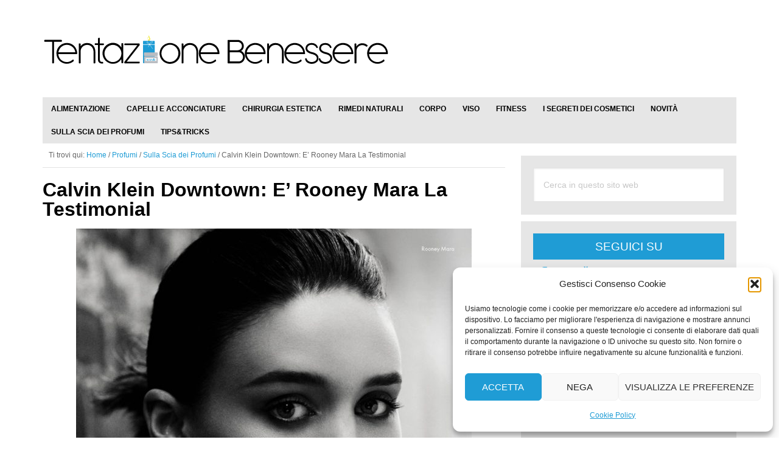

--- FILE ---
content_type: text/html; charset=UTF-8
request_url: https://www.tentazionebenessere.it/calvin-klein-downtown-e-rooney-mara-la-testimonial/
body_size: 15033
content:
<!DOCTYPE html>
<html lang="it-IT">
<head >
<meta charset="UTF-8" />
<meta name="viewport" content="width=device-width, initial-scale=1" />
<meta name='robots' content='index, follow, max-image-preview:large, max-snippet:-1, max-video-preview:-1' />

	<!-- This site is optimized with the Yoast SEO plugin v26.7 - https://yoast.com/wordpress/plugins/seo/ -->
	<title>Calvin Klein Downtown: E&#039; Rooney Mara La Testimonial</title>
	<meta name="description" content="E&#039; Rooney Mara la testimonial di Downtown, la nuova fragranza femminile di Calvin Klein." />
	<link rel="canonical" href="https://www.tentazionebenessere.it/calvin-klein-downtown-e-rooney-mara-la-testimonial/" />
	<meta property="og:locale" content="it_IT" />
	<meta property="og:type" content="article" />
	<meta property="og:title" content="Calvin Klein Downtown: E&#039; Rooney Mara La Testimonial" />
	<meta property="og:description" content="E&#039; Rooney Mara la testimonial di Downtown, la nuova fragranza femminile di Calvin Klein." />
	<meta property="og:url" content="https://www.tentazionebenessere.it/calvin-klein-downtown-e-rooney-mara-la-testimonial/" />
	<meta property="og:site_name" content="Tentazione Benessere" />
	<meta property="article:publisher" content="https://www.facebook.com/TentazioneBenessere" />
	<meta property="article:published_time" content="2013-07-10T19:11:33+00:00" />
	<meta property="article:modified_time" content="2018-05-27T15:25:17+00:00" />
	<meta property="og:image" content="https://www.tentazionebenessere.it/wp-content/uploads/2013/07/calvin-klein-downtown.jpg" />
	<meta property="og:image:width" content="230" />
	<meta property="og:image:height" content="144" />
	<meta property="og:image:type" content="image/jpeg" />
	<meta name="author" content="Giorgia" />
	<meta name="twitter:card" content="summary_large_image" />
	<meta name="twitter:creator" content="@tentbenessere" />
	<meta name="twitter:site" content="@tentbenessere" />
	<meta name="twitter:label1" content="Scritto da" />
	<meta name="twitter:data1" content="Giorgia" />
	<meta name="twitter:label2" content="Tempo di lettura stimato" />
	<meta name="twitter:data2" content="1 minuto" />
	<script type="application/ld+json" class="yoast-schema-graph">{"@context":"https://schema.org","@graph":[{"@type":"Article","@id":"https://www.tentazionebenessere.it/calvin-klein-downtown-e-rooney-mara-la-testimonial/#article","isPartOf":{"@id":"https://www.tentazionebenessere.it/calvin-klein-downtown-e-rooney-mara-la-testimonial/"},"author":{"name":"Giorgia","@id":"https://www.tentazionebenessere.it/#/schema/person/53a6e2beb003b88f3903ee23ffb167e4"},"headline":"Calvin Klein Downtown: E&#8217; Rooney Mara La Testimonial","datePublished":"2013-07-10T19:11:33+00:00","dateModified":"2018-05-27T15:25:17+00:00","mainEntityOfPage":{"@id":"https://www.tentazionebenessere.it/calvin-klein-downtown-e-rooney-mara-la-testimonial/"},"wordCount":270,"commentCount":0,"image":{"@id":"https://www.tentazionebenessere.it/calvin-klein-downtown-e-rooney-mara-la-testimonial/#primaryimage"},"thumbnailUrl":"https://www.tentazionebenessere.it/wp-content/uploads/2013/07/calvin-klein-downtown.jpg","articleSection":["Sulla Scia dei Profumi"],"inLanguage":"it-IT","potentialAction":[{"@type":"CommentAction","name":"Comment","target":["https://www.tentazionebenessere.it/calvin-klein-downtown-e-rooney-mara-la-testimonial/#respond"]}]},{"@type":"WebPage","@id":"https://www.tentazionebenessere.it/calvin-klein-downtown-e-rooney-mara-la-testimonial/","url":"https://www.tentazionebenessere.it/calvin-klein-downtown-e-rooney-mara-la-testimonial/","name":"Calvin Klein Downtown: E' Rooney Mara La Testimonial","isPartOf":{"@id":"https://www.tentazionebenessere.it/#website"},"primaryImageOfPage":{"@id":"https://www.tentazionebenessere.it/calvin-klein-downtown-e-rooney-mara-la-testimonial/#primaryimage"},"image":{"@id":"https://www.tentazionebenessere.it/calvin-klein-downtown-e-rooney-mara-la-testimonial/#primaryimage"},"thumbnailUrl":"https://www.tentazionebenessere.it/wp-content/uploads/2013/07/calvin-klein-downtown.jpg","datePublished":"2013-07-10T19:11:33+00:00","dateModified":"2018-05-27T15:25:17+00:00","author":{"@id":"https://www.tentazionebenessere.it/#/schema/person/53a6e2beb003b88f3903ee23ffb167e4"},"description":"E' Rooney Mara la testimonial di Downtown, la nuova fragranza femminile di Calvin Klein.","breadcrumb":{"@id":"https://www.tentazionebenessere.it/calvin-klein-downtown-e-rooney-mara-la-testimonial/#breadcrumb"},"inLanguage":"it-IT","potentialAction":[{"@type":"ReadAction","target":["https://www.tentazionebenessere.it/calvin-klein-downtown-e-rooney-mara-la-testimonial/"]}]},{"@type":"ImageObject","inLanguage":"it-IT","@id":"https://www.tentazionebenessere.it/calvin-klein-downtown-e-rooney-mara-la-testimonial/#primaryimage","url":"https://www.tentazionebenessere.it/wp-content/uploads/2013/07/calvin-klein-downtown.jpg","contentUrl":"https://www.tentazionebenessere.it/wp-content/uploads/2013/07/calvin-klein-downtown.jpg","width":230,"height":144,"caption":"calvin klein downtown"},{"@type":"BreadcrumbList","@id":"https://www.tentazionebenessere.it/calvin-klein-downtown-e-rooney-mara-la-testimonial/#breadcrumb","itemListElement":[{"@type":"ListItem","position":1,"name":"Home","item":"https://www.tentazionebenessere.it/"},{"@type":"ListItem","position":2,"name":"Calvin Klein Downtown: E&#8217; Rooney Mara La Testimonial"}]},{"@type":"WebSite","@id":"https://www.tentazionebenessere.it/#website","url":"https://www.tentazionebenessere.it/","name":"Tentazione Benessere","description":"Il portale sul mondo del Benessere!!!","potentialAction":[{"@type":"SearchAction","target":{"@type":"EntryPoint","urlTemplate":"https://www.tentazionebenessere.it/?s={search_term_string}"},"query-input":{"@type":"PropertyValueSpecification","valueRequired":true,"valueName":"search_term_string"}}],"inLanguage":"it-IT"},{"@type":"Person","@id":"https://www.tentazionebenessere.it/#/schema/person/53a6e2beb003b88f3903ee23ffb167e4","name":"Giorgia","image":{"@type":"ImageObject","inLanguage":"it-IT","@id":"https://www.tentazionebenessere.it/#/schema/person/image/","url":"https://secure.gravatar.com/avatar/616b507151188fd7def112b78f7983461a3498476ef351cae640c9ecc846fe0f?s=96&d=mm&r=g","contentUrl":"https://secure.gravatar.com/avatar/616b507151188fd7def112b78f7983461a3498476ef351cae640c9ecc846fe0f?s=96&d=mm&r=g","caption":"Giorgia"},"description":"Mi chiamo Giorgia, ho 29 anni, marchigiana. Sono una ragazza semplice, timida e sognatrice. Sono da sempre un'appassionata di makeup e di tutto ciò che riguarda la cura di viso e corpo. Mi piace provare continuamente nuovi look e nuovi prodotti, scrivere, leggere, la storia e viaggiare.","sameAs":["http://beautifulwithbrains.com"]}]}</script>
	<!-- / Yoast SEO plugin. -->


<link rel='dns-prefetch' href='//maxcdn.bootstrapcdn.com' />

<link rel="alternate" type="application/rss+xml" title="Tentazione Benessere &raquo; Feed" href="https://www.tentazionebenessere.it/feed/" />
<link rel="alternate" type="application/rss+xml" title="Tentazione Benessere &raquo; Feed dei commenti" href="https://www.tentazionebenessere.it/comments/feed/" />
<link rel="alternate" type="application/rss+xml" title="Tentazione Benessere &raquo; Calvin Klein Downtown: E&#8217; Rooney Mara La Testimonial Feed dei commenti" href="https://www.tentazionebenessere.it/calvin-klein-downtown-e-rooney-mara-la-testimonial/feed/" />
<link rel="alternate" title="oEmbed (JSON)" type="application/json+oembed" href="https://www.tentazionebenessere.it/wp-json/oembed/1.0/embed?url=https%3A%2F%2Fwww.tentazionebenessere.it%2Fcalvin-klein-downtown-e-rooney-mara-la-testimonial%2F" />
<link rel="alternate" title="oEmbed (XML)" type="text/xml+oembed" href="https://www.tentazionebenessere.it/wp-json/oembed/1.0/embed?url=https%3A%2F%2Fwww.tentazionebenessere.it%2Fcalvin-klein-downtown-e-rooney-mara-la-testimonial%2F&#038;format=xml" />
<style id='wp-img-auto-sizes-contain-inline-css' type='text/css'>
img:is([sizes=auto i],[sizes^="auto," i]){contain-intrinsic-size:3000px 1500px}
/*# sourceURL=wp-img-auto-sizes-contain-inline-css */
</style>
<link rel='stylesheet' id='genesis-simple-share-plugin-css-css' href='https://www.tentazionebenessere.it/wp-content/plugins/genesis-simple-share/assets/css/share.min.css' type='text/css' media='all' />
<link rel='stylesheet' id='genesis-simple-share-genericons-css-css' href='https://www.tentazionebenessere.it/wp-content/plugins/genesis-simple-share/assets/css/genericons.min.css' type='text/css' media='all' />
<link rel='stylesheet' id='le-tentazioni-di-laura-css' href='https://www.tentazionebenessere.it/wp-content/themes/tb/style.css' type='text/css' media='all' />
<style id='wp-emoji-styles-inline-css' type='text/css'>

	img.wp-smiley, img.emoji {
		display: inline !important;
		border: none !important;
		box-shadow: none !important;
		height: 1em !important;
		width: 1em !important;
		margin: 0 0.07em !important;
		vertical-align: -0.1em !important;
		background: none !important;
		padding: 0 !important;
	}
/*# sourceURL=wp-emoji-styles-inline-css */
</style>
<style id='wp-block-library-inline-css' type='text/css'>
:root{--wp-block-synced-color:#7a00df;--wp-block-synced-color--rgb:122,0,223;--wp-bound-block-color:var(--wp-block-synced-color);--wp-editor-canvas-background:#ddd;--wp-admin-theme-color:#007cba;--wp-admin-theme-color--rgb:0,124,186;--wp-admin-theme-color-darker-10:#006ba1;--wp-admin-theme-color-darker-10--rgb:0,107,160.5;--wp-admin-theme-color-darker-20:#005a87;--wp-admin-theme-color-darker-20--rgb:0,90,135;--wp-admin-border-width-focus:2px}@media (min-resolution:192dpi){:root{--wp-admin-border-width-focus:1.5px}}.wp-element-button{cursor:pointer}:root .has-very-light-gray-background-color{background-color:#eee}:root .has-very-dark-gray-background-color{background-color:#313131}:root .has-very-light-gray-color{color:#eee}:root .has-very-dark-gray-color{color:#313131}:root .has-vivid-green-cyan-to-vivid-cyan-blue-gradient-background{background:linear-gradient(135deg,#00d084,#0693e3)}:root .has-purple-crush-gradient-background{background:linear-gradient(135deg,#34e2e4,#4721fb 50%,#ab1dfe)}:root .has-hazy-dawn-gradient-background{background:linear-gradient(135deg,#faaca8,#dad0ec)}:root .has-subdued-olive-gradient-background{background:linear-gradient(135deg,#fafae1,#67a671)}:root .has-atomic-cream-gradient-background{background:linear-gradient(135deg,#fdd79a,#004a59)}:root .has-nightshade-gradient-background{background:linear-gradient(135deg,#330968,#31cdcf)}:root .has-midnight-gradient-background{background:linear-gradient(135deg,#020381,#2874fc)}:root{--wp--preset--font-size--normal:16px;--wp--preset--font-size--huge:42px}.has-regular-font-size{font-size:1em}.has-larger-font-size{font-size:2.625em}.has-normal-font-size{font-size:var(--wp--preset--font-size--normal)}.has-huge-font-size{font-size:var(--wp--preset--font-size--huge)}.has-text-align-center{text-align:center}.has-text-align-left{text-align:left}.has-text-align-right{text-align:right}.has-fit-text{white-space:nowrap!important}#end-resizable-editor-section{display:none}.aligncenter{clear:both}.items-justified-left{justify-content:flex-start}.items-justified-center{justify-content:center}.items-justified-right{justify-content:flex-end}.items-justified-space-between{justify-content:space-between}.screen-reader-text{border:0;clip-path:inset(50%);height:1px;margin:-1px;overflow:hidden;padding:0;position:absolute;width:1px;word-wrap:normal!important}.screen-reader-text:focus{background-color:#ddd;clip-path:none;color:#444;display:block;font-size:1em;height:auto;left:5px;line-height:normal;padding:15px 23px 14px;text-decoration:none;top:5px;width:auto;z-index:100000}html :where(.has-border-color){border-style:solid}html :where([style*=border-top-color]){border-top-style:solid}html :where([style*=border-right-color]){border-right-style:solid}html :where([style*=border-bottom-color]){border-bottom-style:solid}html :where([style*=border-left-color]){border-left-style:solid}html :where([style*=border-width]){border-style:solid}html :where([style*=border-top-width]){border-top-style:solid}html :where([style*=border-right-width]){border-right-style:solid}html :where([style*=border-bottom-width]){border-bottom-style:solid}html :where([style*=border-left-width]){border-left-style:solid}html :where(img[class*=wp-image-]){height:auto;max-width:100%}:where(figure){margin:0 0 1em}html :where(.is-position-sticky){--wp-admin--admin-bar--position-offset:var(--wp-admin--admin-bar--height,0px)}@media screen and (max-width:600px){html :where(.is-position-sticky){--wp-admin--admin-bar--position-offset:0px}}

/*# sourceURL=wp-block-library-inline-css */
</style><style id='wp-block-heading-inline-css' type='text/css'>
h1:where(.wp-block-heading).has-background,h2:where(.wp-block-heading).has-background,h3:where(.wp-block-heading).has-background,h4:where(.wp-block-heading).has-background,h5:where(.wp-block-heading).has-background,h6:where(.wp-block-heading).has-background{padding:1.25em 2.375em}h1.has-text-align-left[style*=writing-mode]:where([style*=vertical-lr]),h1.has-text-align-right[style*=writing-mode]:where([style*=vertical-rl]),h2.has-text-align-left[style*=writing-mode]:where([style*=vertical-lr]),h2.has-text-align-right[style*=writing-mode]:where([style*=vertical-rl]),h3.has-text-align-left[style*=writing-mode]:where([style*=vertical-lr]),h3.has-text-align-right[style*=writing-mode]:where([style*=vertical-rl]),h4.has-text-align-left[style*=writing-mode]:where([style*=vertical-lr]),h4.has-text-align-right[style*=writing-mode]:where([style*=vertical-rl]),h5.has-text-align-left[style*=writing-mode]:where([style*=vertical-lr]),h5.has-text-align-right[style*=writing-mode]:where([style*=vertical-rl]),h6.has-text-align-left[style*=writing-mode]:where([style*=vertical-lr]),h6.has-text-align-right[style*=writing-mode]:where([style*=vertical-rl]){rotate:180deg}
/*# sourceURL=https://www.tentazionebenessere.it/wp-includes/blocks/heading/style.min.css */
</style>
<style id='wp-block-paragraph-inline-css' type='text/css'>
.is-small-text{font-size:.875em}.is-regular-text{font-size:1em}.is-large-text{font-size:2.25em}.is-larger-text{font-size:3em}.has-drop-cap:not(:focus):first-letter{float:left;font-size:8.4em;font-style:normal;font-weight:100;line-height:.68;margin:.05em .1em 0 0;text-transform:uppercase}body.rtl .has-drop-cap:not(:focus):first-letter{float:none;margin-left:.1em}p.has-drop-cap.has-background{overflow:hidden}:root :where(p.has-background){padding:1.25em 2.375em}:where(p.has-text-color:not(.has-link-color)) a{color:inherit}p.has-text-align-left[style*="writing-mode:vertical-lr"],p.has-text-align-right[style*="writing-mode:vertical-rl"]{rotate:180deg}
/*# sourceURL=https://www.tentazionebenessere.it/wp-includes/blocks/paragraph/style.min.css */
</style>
<style id='global-styles-inline-css' type='text/css'>
:root{--wp--preset--aspect-ratio--square: 1;--wp--preset--aspect-ratio--4-3: 4/3;--wp--preset--aspect-ratio--3-4: 3/4;--wp--preset--aspect-ratio--3-2: 3/2;--wp--preset--aspect-ratio--2-3: 2/3;--wp--preset--aspect-ratio--16-9: 16/9;--wp--preset--aspect-ratio--9-16: 9/16;--wp--preset--color--black: #000000;--wp--preset--color--cyan-bluish-gray: #abb8c3;--wp--preset--color--white: #ffffff;--wp--preset--color--pale-pink: #f78da7;--wp--preset--color--vivid-red: #cf2e2e;--wp--preset--color--luminous-vivid-orange: #ff6900;--wp--preset--color--luminous-vivid-amber: #fcb900;--wp--preset--color--light-green-cyan: #7bdcb5;--wp--preset--color--vivid-green-cyan: #00d084;--wp--preset--color--pale-cyan-blue: #8ed1fc;--wp--preset--color--vivid-cyan-blue: #0693e3;--wp--preset--color--vivid-purple: #9b51e0;--wp--preset--gradient--vivid-cyan-blue-to-vivid-purple: linear-gradient(135deg,rgb(6,147,227) 0%,rgb(155,81,224) 100%);--wp--preset--gradient--light-green-cyan-to-vivid-green-cyan: linear-gradient(135deg,rgb(122,220,180) 0%,rgb(0,208,130) 100%);--wp--preset--gradient--luminous-vivid-amber-to-luminous-vivid-orange: linear-gradient(135deg,rgb(252,185,0) 0%,rgb(255,105,0) 100%);--wp--preset--gradient--luminous-vivid-orange-to-vivid-red: linear-gradient(135deg,rgb(255,105,0) 0%,rgb(207,46,46) 100%);--wp--preset--gradient--very-light-gray-to-cyan-bluish-gray: linear-gradient(135deg,rgb(238,238,238) 0%,rgb(169,184,195) 100%);--wp--preset--gradient--cool-to-warm-spectrum: linear-gradient(135deg,rgb(74,234,220) 0%,rgb(151,120,209) 20%,rgb(207,42,186) 40%,rgb(238,44,130) 60%,rgb(251,105,98) 80%,rgb(254,248,76) 100%);--wp--preset--gradient--blush-light-purple: linear-gradient(135deg,rgb(255,206,236) 0%,rgb(152,150,240) 100%);--wp--preset--gradient--blush-bordeaux: linear-gradient(135deg,rgb(254,205,165) 0%,rgb(254,45,45) 50%,rgb(107,0,62) 100%);--wp--preset--gradient--luminous-dusk: linear-gradient(135deg,rgb(255,203,112) 0%,rgb(199,81,192) 50%,rgb(65,88,208) 100%);--wp--preset--gradient--pale-ocean: linear-gradient(135deg,rgb(255,245,203) 0%,rgb(182,227,212) 50%,rgb(51,167,181) 100%);--wp--preset--gradient--electric-grass: linear-gradient(135deg,rgb(202,248,128) 0%,rgb(113,206,126) 100%);--wp--preset--gradient--midnight: linear-gradient(135deg,rgb(2,3,129) 0%,rgb(40,116,252) 100%);--wp--preset--font-size--small: 13px;--wp--preset--font-size--medium: 20px;--wp--preset--font-size--large: 36px;--wp--preset--font-size--x-large: 42px;--wp--preset--spacing--20: 0.44rem;--wp--preset--spacing--30: 0.67rem;--wp--preset--spacing--40: 1rem;--wp--preset--spacing--50: 1.5rem;--wp--preset--spacing--60: 2.25rem;--wp--preset--spacing--70: 3.38rem;--wp--preset--spacing--80: 5.06rem;--wp--preset--shadow--natural: 6px 6px 9px rgba(0, 0, 0, 0.2);--wp--preset--shadow--deep: 12px 12px 50px rgba(0, 0, 0, 0.4);--wp--preset--shadow--sharp: 6px 6px 0px rgba(0, 0, 0, 0.2);--wp--preset--shadow--outlined: 6px 6px 0px -3px rgb(255, 255, 255), 6px 6px rgb(0, 0, 0);--wp--preset--shadow--crisp: 6px 6px 0px rgb(0, 0, 0);}:where(.is-layout-flex){gap: 0.5em;}:where(.is-layout-grid){gap: 0.5em;}body .is-layout-flex{display: flex;}.is-layout-flex{flex-wrap: wrap;align-items: center;}.is-layout-flex > :is(*, div){margin: 0;}body .is-layout-grid{display: grid;}.is-layout-grid > :is(*, div){margin: 0;}:where(.wp-block-columns.is-layout-flex){gap: 2em;}:where(.wp-block-columns.is-layout-grid){gap: 2em;}:where(.wp-block-post-template.is-layout-flex){gap: 1.25em;}:where(.wp-block-post-template.is-layout-grid){gap: 1.25em;}.has-black-color{color: var(--wp--preset--color--black) !important;}.has-cyan-bluish-gray-color{color: var(--wp--preset--color--cyan-bluish-gray) !important;}.has-white-color{color: var(--wp--preset--color--white) !important;}.has-pale-pink-color{color: var(--wp--preset--color--pale-pink) !important;}.has-vivid-red-color{color: var(--wp--preset--color--vivid-red) !important;}.has-luminous-vivid-orange-color{color: var(--wp--preset--color--luminous-vivid-orange) !important;}.has-luminous-vivid-amber-color{color: var(--wp--preset--color--luminous-vivid-amber) !important;}.has-light-green-cyan-color{color: var(--wp--preset--color--light-green-cyan) !important;}.has-vivid-green-cyan-color{color: var(--wp--preset--color--vivid-green-cyan) !important;}.has-pale-cyan-blue-color{color: var(--wp--preset--color--pale-cyan-blue) !important;}.has-vivid-cyan-blue-color{color: var(--wp--preset--color--vivid-cyan-blue) !important;}.has-vivid-purple-color{color: var(--wp--preset--color--vivid-purple) !important;}.has-black-background-color{background-color: var(--wp--preset--color--black) !important;}.has-cyan-bluish-gray-background-color{background-color: var(--wp--preset--color--cyan-bluish-gray) !important;}.has-white-background-color{background-color: var(--wp--preset--color--white) !important;}.has-pale-pink-background-color{background-color: var(--wp--preset--color--pale-pink) !important;}.has-vivid-red-background-color{background-color: var(--wp--preset--color--vivid-red) !important;}.has-luminous-vivid-orange-background-color{background-color: var(--wp--preset--color--luminous-vivid-orange) !important;}.has-luminous-vivid-amber-background-color{background-color: var(--wp--preset--color--luminous-vivid-amber) !important;}.has-light-green-cyan-background-color{background-color: var(--wp--preset--color--light-green-cyan) !important;}.has-vivid-green-cyan-background-color{background-color: var(--wp--preset--color--vivid-green-cyan) !important;}.has-pale-cyan-blue-background-color{background-color: var(--wp--preset--color--pale-cyan-blue) !important;}.has-vivid-cyan-blue-background-color{background-color: var(--wp--preset--color--vivid-cyan-blue) !important;}.has-vivid-purple-background-color{background-color: var(--wp--preset--color--vivid-purple) !important;}.has-black-border-color{border-color: var(--wp--preset--color--black) !important;}.has-cyan-bluish-gray-border-color{border-color: var(--wp--preset--color--cyan-bluish-gray) !important;}.has-white-border-color{border-color: var(--wp--preset--color--white) !important;}.has-pale-pink-border-color{border-color: var(--wp--preset--color--pale-pink) !important;}.has-vivid-red-border-color{border-color: var(--wp--preset--color--vivid-red) !important;}.has-luminous-vivid-orange-border-color{border-color: var(--wp--preset--color--luminous-vivid-orange) !important;}.has-luminous-vivid-amber-border-color{border-color: var(--wp--preset--color--luminous-vivid-amber) !important;}.has-light-green-cyan-border-color{border-color: var(--wp--preset--color--light-green-cyan) !important;}.has-vivid-green-cyan-border-color{border-color: var(--wp--preset--color--vivid-green-cyan) !important;}.has-pale-cyan-blue-border-color{border-color: var(--wp--preset--color--pale-cyan-blue) !important;}.has-vivid-cyan-blue-border-color{border-color: var(--wp--preset--color--vivid-cyan-blue) !important;}.has-vivid-purple-border-color{border-color: var(--wp--preset--color--vivid-purple) !important;}.has-vivid-cyan-blue-to-vivid-purple-gradient-background{background: var(--wp--preset--gradient--vivid-cyan-blue-to-vivid-purple) !important;}.has-light-green-cyan-to-vivid-green-cyan-gradient-background{background: var(--wp--preset--gradient--light-green-cyan-to-vivid-green-cyan) !important;}.has-luminous-vivid-amber-to-luminous-vivid-orange-gradient-background{background: var(--wp--preset--gradient--luminous-vivid-amber-to-luminous-vivid-orange) !important;}.has-luminous-vivid-orange-to-vivid-red-gradient-background{background: var(--wp--preset--gradient--luminous-vivid-orange-to-vivid-red) !important;}.has-very-light-gray-to-cyan-bluish-gray-gradient-background{background: var(--wp--preset--gradient--very-light-gray-to-cyan-bluish-gray) !important;}.has-cool-to-warm-spectrum-gradient-background{background: var(--wp--preset--gradient--cool-to-warm-spectrum) !important;}.has-blush-light-purple-gradient-background{background: var(--wp--preset--gradient--blush-light-purple) !important;}.has-blush-bordeaux-gradient-background{background: var(--wp--preset--gradient--blush-bordeaux) !important;}.has-luminous-dusk-gradient-background{background: var(--wp--preset--gradient--luminous-dusk) !important;}.has-pale-ocean-gradient-background{background: var(--wp--preset--gradient--pale-ocean) !important;}.has-electric-grass-gradient-background{background: var(--wp--preset--gradient--electric-grass) !important;}.has-midnight-gradient-background{background: var(--wp--preset--gradient--midnight) !important;}.has-small-font-size{font-size: var(--wp--preset--font-size--small) !important;}.has-medium-font-size{font-size: var(--wp--preset--font-size--medium) !important;}.has-large-font-size{font-size: var(--wp--preset--font-size--large) !important;}.has-x-large-font-size{font-size: var(--wp--preset--font-size--x-large) !important;}
/*# sourceURL=global-styles-inline-css */
</style>

<style id='classic-theme-styles-inline-css' type='text/css'>
/*! This file is auto-generated */
.wp-block-button__link{color:#fff;background-color:#32373c;border-radius:9999px;box-shadow:none;text-decoration:none;padding:calc(.667em + 2px) calc(1.333em + 2px);font-size:1.125em}.wp-block-file__button{background:#32373c;color:#fff;text-decoration:none}
/*# sourceURL=/wp-includes/css/classic-themes.min.css */
</style>
<link rel='stylesheet' id='wpa-css-css' href='https://www.tentazionebenessere.it/wp-content/plugins/honeypot/includes/css/wpa.css' type='text/css' media='all' />
<link rel='stylesheet' id='cmplz-general-css' href='https://www.tentazionebenessere.it/wp-content/plugins/complianz-gdpr/assets/css/cookieblocker.min.css' type='text/css' media='all' />
<link rel='stylesheet' id='slide-css' href='https://www.tentazionebenessere.it/wp-content/themes/tb/css/swiper.min.css' type='text/css' media='all' />
<link rel='stylesheet' id='font-awesome-css' href='//maxcdn.bootstrapcdn.com/font-awesome/4.7.0/css/font-awesome.min.css' type='text/css' media='all' />
<script type="text/javascript" src="https://www.tentazionebenessere.it/wp-includes/js/jquery/jquery.min.js" id="jquery-core-js"></script>
<script type="text/javascript" src="https://www.tentazionebenessere.it/wp-includes/js/jquery/jquery-migrate.min.js" id="jquery-migrate-js"></script>
<script type="text/javascript" src="https://www.tentazionebenessere.it/wp-content/plugins/genesis-simple-share/assets/js/sharrre/jquery.sharrre.min.js" id="genesis-simple-share-plugin-js-js"></script>
<script type="text/javascript" src="https://www.tentazionebenessere.it/wp-content/plugins/genesis-simple-share/assets/js/waypoints.min.js" id="genesis-simple-share-waypoint-js-js"></script>
<script type="text/javascript" src="https://www.tentazionebenessere.it/wp-content/themes/tb/js/responsive-menu.js" id="tm-responsive-menu-js"></script>
<script type="text/javascript" src="https://www.tentazionebenessere.it/wp-content/themes/tb/js/swiper.min.js" id="tm-responsive-slide-js"></script>
<link rel="https://api.w.org/" href="https://www.tentazionebenessere.it/wp-json/" /><link rel="alternate" title="JSON" type="application/json" href="https://www.tentazionebenessere.it/wp-json/wp/v2/posts/47582" /><link rel="EditURI" type="application/rsd+xml" title="RSD" href="https://www.tentazionebenessere.it/xmlrpc.php?rsd" />

<link rel='shortlink' href='https://www.tentazionebenessere.it/?p=47582' />

<!-- This site is using AdRotate v5.17.2 to display their advertisements - https://ajdg.solutions/ -->
<!-- AdRotate CSS -->
<style type="text/css" media="screen">
	.g { margin:0px; padding:0px; overflow:hidden; line-height:1; zoom:1; }
	.g img { height:auto; }
	.g-col { position:relative; float:left; }
	.g-col:first-child { margin-left: 0; }
	.g-col:last-child { margin-right: 0; }
	@media only screen and (max-width: 480px) {
		.g-col, .g-dyn, .g-single { width:100%; margin-left:0; margin-right:0; }
	}
</style>
<!-- /AdRotate CSS -->

<link rel="prefetch" href="https://www.tentazionebenessere.it"><link rel="prerender" href="https://www.tentazionebenessere.it"><meta name="publicationmedia-verification" content="872d7a2f-1a01-401d-ab90-222a3b76f829">
    			<style>.cmplz-hidden {
					display: none !important;
				}</style><style type="text/css">.site-title a { background: url(https://www.tentazionebenessere.it/wp-content/uploads/2018/02/tentazione-benessere-logo.svg) no-repeat !important; }</style>
<link rel="icon" href="https://www.tentazionebenessere.it/wp-content/uploads/2019/08/icona-pagina-250x216.jpg" sizes="32x32" />
<link rel="icon" href="https://www.tentazionebenessere.it/wp-content/uploads/2019/08/icona-pagina-250x216.jpg" sizes="192x192" />
<link rel="apple-touch-icon" href="https://www.tentazionebenessere.it/wp-content/uploads/2019/08/icona-pagina-250x216.jpg" />
<meta name="msapplication-TileImage" content="https://www.tentazionebenessere.it/wp-content/uploads/2019/08/icona-pagina.jpg" />
</head>
<body data-cmplz=1 class="wp-singular post-template-default single single-post postid-47582 single-format-standard wp-theme-genesis wp-child-theme-tb custom-header header-image content-sidebar genesis-breadcrumbs-visible genesis-footer-widgets-visible color-tm"><div data-rocket-location-hash="0618d851ce5ae792f527e16bbc8f30f9" class="site-container"><header data-rocket-location-hash="53cc1e79b2ed34c24395bdfd383e56ba" class="site-header"><div data-rocket-location-hash="53ba7d88c4009f539a4f0b32d3e151af" class="wrap"><div class="title-area"><p class="site-title"><a href="https://www.tentazionebenessere.it/">Tentazione Benessere</a></p><p class="site-description">Il portale sul mondo del Benessere!!!</p></div><div class="widget-area header-widget-area"><section id="adrotate_widgets-2" class="widget adrotate_widgets"><div class="widget-wrap"><div class="g g-1"><div class="g-single a-1"><script async src="//pagead2.googlesyndication.com/pagead/js/adsbygoogle.js"></script>
<!-- Tentazionebenessere.it Testata -->
<ins class="adsbygoogle"
     style="display:inline-block;width:468px;height:60px"
     data-ad-client="ca-pub-0913343882214513"
     data-ad-slot="8261085332"></ins>
<script>
(adsbygoogle = window.adsbygoogle || []).push({});
</script></div></div></div></section>
</div></div></header><nav class="nav-secondary" aria-label="Secondario"><div data-rocket-location-hash="9906ee3e6eb4537057a09115f0cb4331" class="wrap"><ul id="menu-categorie" class="menu genesis-nav-menu menu-secondary"><li id="menu-item-48610" class="menu-item menu-item-type-taxonomy menu-item-object-category menu-item-48610"><a href="https://www.tentazionebenessere.it/fitness/alimentazione/"><span >Alimentazione</span></a></li>
<li id="menu-item-48611" class="menu-item menu-item-type-taxonomy menu-item-object-category menu-item-48611"><a href="https://www.tentazionebenessere.it/capelli-e-acconciature/"><span >Capelli e acconciature</span></a></li>
<li id="menu-item-48612" class="menu-item menu-item-type-taxonomy menu-item-object-category menu-item-48612"><a href="https://www.tentazionebenessere.it/chirurgia-estetica/"><span >Chirurgia Estetica</span></a></li>
<li id="menu-item-48613" class="menu-item menu-item-type-taxonomy menu-item-object-category menu-item-48613"><a href="https://www.tentazionebenessere.it/rimedi-naturali/"><span >Rimedi Naturali</span></a></li>
<li id="menu-item-48614" class="menu-item menu-item-type-taxonomy menu-item-object-category menu-item-48614"><a href="https://www.tentazionebenessere.it/skincare/cura-del-corpo/"><span >Corpo</span></a></li>
<li id="menu-item-48615" class="menu-item menu-item-type-taxonomy menu-item-object-category menu-item-48615"><a href="https://www.tentazionebenessere.it/skincare/cura-del-viso/"><span >Viso</span></a></li>
<li id="menu-item-48616" class="menu-item menu-item-type-taxonomy menu-item-object-category menu-item-48616"><a href="https://www.tentazionebenessere.it/fitness/"><span >Fitness</span></a></li>
<li id="menu-item-48617" class="menu-item menu-item-type-taxonomy menu-item-object-category menu-item-48617"><a href="https://www.tentazionebenessere.it/i-segreti-dei-cosmetici/"><span >I Segreti dei Cosmetici</span></a></li>
<li id="menu-item-48618" class="menu-item menu-item-type-taxonomy menu-item-object-category menu-item-48618"><a href="https://www.tentazionebenessere.it/novita-benessere/"><span >Novità</span></a></li>
<li id="menu-item-48619" class="menu-item menu-item-type-taxonomy menu-item-object-category current-post-ancestor current-menu-parent current-post-parent menu-item-48619"><a href="https://www.tentazionebenessere.it/profumi/sulla-scia-dei-profumi/"><span >Sulla Scia dei Profumi</span></a></li>
<li id="menu-item-48620" class="menu-item menu-item-type-taxonomy menu-item-object-category menu-item-48620"><a href="https://www.tentazionebenessere.it/consigli-di-bellezza/"><span >Tips&#038;Tricks</span></a></li>
</ul></div></nav><div data-rocket-location-hash="75a6a47cfbc30d1dbe50aa488753efe2" class="site-inner"><div data-rocket-location-hash="5ed5dfd816c80b8b4bc68e22888797bb" class="content-sidebar-wrap"><main class="content"><div class="breadcrumb">Ti trovi qui: <span class="breadcrumb-link-wrap"><a class="breadcrumb-link" href="https://www.tentazionebenessere.it/"><span class="breadcrumb-link-text-wrap">Home</span></a><meta ></span> <span aria-label="breadcrumb separator">/</span> <span class="breadcrumb-link-wrap"><a class="breadcrumb-link" href="https://www.tentazionebenessere.it/profumi/"><span class="breadcrumb-link-text-wrap">Profumi</span></a><meta ></span> <span aria-label="breadcrumb separator">/</span> <span class="breadcrumb-link-wrap"><a class="breadcrumb-link" href="https://www.tentazionebenessere.it/profumi/sulla-scia-dei-profumi/"><span class="breadcrumb-link-text-wrap">Sulla Scia dei Profumi</span></a><meta ></span> <span aria-label="breadcrumb separator">/</span> Calvin Klein Downtown: E&#8217; Rooney Mara La Testimonial</div><article class="post-47582 post type-post status-publish format-standard has-post-thumbnail category-sulla-scia-dei-profumi entry" aria-label="Calvin Klein Downtown: E&#8217; Rooney Mara La Testimonial"><header class="entry-header"><h1 class="entry-title">Calvin Klein Downtown: E&#8217; Rooney Mara La Testimonial</h1>
</header><div class="entry-content"><p><a href="https://www.tentazionebenessere.it/wp-content/uploads/2013/07/rooney-mara-testimonial-calvin-klein-downtown.jpg"><img fetchpriority="high" decoding="async" class="aligncenter size-large wp-image-51212" src="https://www.tentazionebenessere.it/wp-content/uploads/2013/07/rooney-mara-testimonial-calvin-klein-downtown-650x841.jpg" alt="rooney-mara-testimonial-calvin-klein-downtown" width="650" height="841" srcset="https://www.tentazionebenessere.it/wp-content/uploads/2013/07/rooney-mara-testimonial-calvin-klein-downtown-650x841.jpg 650w, https://www.tentazionebenessere.it/wp-content/uploads/2013/07/rooney-mara-testimonial-calvin-klein-downtown-350x453.jpg 350w, https://www.tentazionebenessere.it/wp-content/uploads/2013/07/rooney-mara-testimonial-calvin-klein-downtown-768x994.jpg 768w, https://www.tentazionebenessere.it/wp-content/uploads/2013/07/rooney-mara-testimonial-calvin-klein-downtown.jpg 927w" sizes="(max-width: 650px) 100vw, 650px" /></a></p>
<p>E&#8217; Rooney Mara, l&#8217;attrice candidata all&#8217;Oscar per il ruolo di Lisbeth Salander nella versione hollywoodiana di Uomini che odiano le donne, la testimoniale della nuova fragranza femminile di Calvin Klein, Downtown. Girato da David Fincher, regista di fama mondiale, lo spot in bianco e nero, ambientato a New York, racconta la storia di una giovane donna che vive nel suo mondo, rompendo con tutto quanto è ‘prevedibile’. Una donna metropolitana, sicura di sé, che rimane sempre fedele a se stessa.</p>
<div class="video-container"><iframe title="Downtown - Calvin Klein (Rooney Mara, David Fincher)" width="500" height="281" src="https://www.youtube.com/embed/7Gnc1m7hCAE?feature=oembed" frameborder="0" allow="accelerometer; autoplay; clipboard-write; encrypted-media; gyroscope; picture-in-picture; web-share" referrerpolicy="strict-origin-when-cross-origin" allowfullscreen></iframe></div>
<p>“DOWNTOWN Calvin Klein è una fragranza pensata per donne che vivono secondo le loro regole,” ha affermato Catherine Walsh, Senior Vice President, American Fragrances, Coty Prestige. “La campagna mostra una donna con una mentalità ‘downtown’ originale, che segue uno stile di vita autentico e si oppone alle aspettative. Siamo felici di aver lavorato con Rooney Mara in occasione della campagna. Il suo individualismo e il suo talento formidabile si rifanno alla straordinaria eredità delle donne che hanno prestato il loro volto alla pubblicità Calvin Klein negli anni.”</p>
<p>Creata da Ann Gottlieb of Givaudan, Downtown è una dolce fragranza floreale-legnosa. Si apre con fresche note di limone, bergamotto, neroli, pera verde e “prugna acquatica”. Nel cuore, i petali di gardenia si fondono con il pepe rosa e le foglie di violetta. Infine, la base è una miscela di incenso, vetiver, e muschio. Le morbide note fiorite sono perfettamente bilanciate dai legni femminili. Ciò dona a questa moderna fragranza un tocco unico e un carattere inaspettato.</p>
<p>Cosa pensate dello spot? Vi fa venire voglia di provare Downtown?</p>
</div><div class="related-posts"><h3 class="related-title">Potrebbero interessarti anche</h3><ul class="related-list"><li><a href="https://www.tentazionebenessere.it/brad-pitt-per-chanel-no-5-un-inevitabile-disastro/" rel="bookmark" title="Permanent Link toBrad Pitt Per Chanel N°5: Un Inevitabile&#8230; Dibattito?"><img width="230" height="144" src="https://www.tentazionebenessere.it/wp-content/uploads/2012/10/anteprima-Chanel-n5-Brad-Pitt.jpg" class="attachment-thumbnail size-thumbnail" alt="anteprima Chanel n Brad Pitt" decoding="async" loading="lazy" />Brad Pitt Per Chanel N°5: Un Inevitabile&#8230; Dibattito?</a></li><li><a href="https://www.tentazionebenessere.it/grigioperla-uomo-la-fragranza-casual-chic/" rel="bookmark" title="Permanent Link toGrigioperla Uomo, la fragranza casual chic"><img width="230" height="144" src="https://www.tentazionebenessere.it/wp-content/uploads/2014/12/Grigioperla-Uomo.jpg" class="attachment-thumbnail size-thumbnail" alt="Grigioperla Uomo" decoding="async" loading="lazy" />Grigioperla Uomo, la fragranza casual chic</a></li><li><a href="https://www.tentazionebenessere.it/5-fragranze-must-have-per-lestate-2013/" rel="bookmark" title="Permanent Link to5 Fragranze Must Have Per L&#8217;Estate 2013"><img width="230" height="144" src="https://www.tentazionebenessere.it/wp-content/uploads/2013/08/fragranze-must-have-estate-2013-anteprima.png" class="attachment-thumbnail size-thumbnail" alt="fragranze must have estate  anteprima" decoding="async" loading="lazy" />5 Fragranze Must Have Per L&#8217;Estate 2013</a></li><li><a href="https://www.tentazionebenessere.it/flora-glorious-mandarin-il-profumo-estivo-di-gucci/" rel="bookmark" title="Permanent Link toFlora Glorious Mandarin, Il Profumo Estivo Di Gucci"><img width="230" height="144" src="https://www.tentazionebenessere.it/wp-content/uploads/2013/07/flora-glorious-mandarin.jpg" class="attachment-thumbnail size-thumbnail" alt="flora glorious mandarin" decoding="async" loading="lazy" />Flora Glorious Mandarin, Il Profumo Estivo Di Gucci</a></li></ul></div><footer class="entry-footer"><p class="entry-meta"><time class="entry-time">10 Luglio 2013</time> da <span class="entry-author"><a href="https://www.tentazionebenessere.it/author/giorgia/" class="entry-author-link" rel="author"><span class="entry-author-name">Giorgia</span></a></span> <span class="entry-comments-link"><a href="https://www.tentazionebenessere.it/calvin-klein-downtown-e-rooney-mara-la-testimonial/#respond">Lascia un commento</a></span> </p></footer></article>	<div id="respond" class="comment-respond">
		<h3 id="reply-title" class="comment-reply-title">Lascia un commento <small><a rel="nofollow" id="cancel-comment-reply-link" href="/calvin-klein-downtown-e-rooney-mara-la-testimonial/#respond" style="display:none;">Annulla risposta</a></small></h3><form action="https://www.tentazionebenessere.it/wp-comments-post.php" method="post" id="commentform" class="comment-form"><p class="comment-notes"><span id="email-notes">Il tuo indirizzo email non sarà pubblicato.</span> <span class="required-field-message">I campi obbligatori sono contrassegnati <span class="required">*</span></span></p><p class="comment-form-comment"><label for="comment">Commento <span class="required">*</span></label> <textarea id="comment" name="comment" cols="45" rows="8" maxlength="65525" required></textarea></p><p class="comment-form-author"><label for="author">Nome <span class="required">*</span></label> <input id="author" name="author" type="text" value="" size="30" maxlength="245" autocomplete="name" required /></p>
<p class="comment-form-email"><label for="email">Email <span class="required">*</span></label> <input id="email" name="email" type="email" value="" size="30" maxlength="100" aria-describedby="email-notes" autocomplete="email" required /></p>
<p class="form-submit"><input name="submit" type="submit" id="submit" class="submit" value="Invia commento" /> <input type='hidden' name='comment_post_ID' value='47582' id='comment_post_ID' />
<input type='hidden' name='comment_parent' id='comment_parent' value='0' />
</p></form>	</div><!-- #respond -->
	</main><aside class="sidebar sidebar-primary widget-area" role="complementary" aria-label="Barra laterale primaria"><section id="search-4" class="widget widget_search"><div class="widget-wrap"><form class="search-form" method="get" action="https://www.tentazionebenessere.it/" role="search"><input class="search-form-input" type="search" name="s" id="searchform-1" placeholder="Cerca in questo sito web"><input class="search-form-submit" type="submit" value="Cerca"><meta content="https://www.tentazionebenessere.it/?s={s}"></form></div></section>
<section id="wysiwyg_widgets_widget-3" class="widget widget_wysiwyg_widgets_widget"><div class="widget-wrap"><!-- Widget by WYSIWYG Widgets v2.3.10 - https://wordpress.org/plugins/wysiwyg-widgets/ --><h4 class="widget-title widgettitle">SEGUICI SU</h4>
<div class="social-icon-sidebar"><a href="//www.facebook.com/letentazioninetwork" target="_blank" rel="noopener noreferrer"><i class="fa fa-facebook fa-2x"></i></a><a href="//twitter.com/letentazioninet" target="_blank" rel="noopener noreferrer"><i class="fa fa-twitter fa-2x"></i></a><a href="//www.youtube.com/user/TentazioneMakeUp?sub_confirmation=1" target="_blank" rel="noopener noreferrer"><i class="fa fa-youtube fa-2x"></i></a><a href="//pinterest.com/tentunghie/" target="_blank" rel="noopener noreferrer"><i class="fa fa-pinterest fa-2x"></i></a></div>
<!-- / WYSIWYG Widgets --></div></section>
<section id="adrotate_widgets-5" class="widget adrotate_widgets"><div class="widget-wrap"><div class="g g-2"><div class="g-single a-2"><script async src="//pagead2.googlesyndication.com/pagead/js/adsbygoogle.js"></script>
<!-- Tentazionebenessere.it sidebar -->
<ins class="adsbygoogle"
     style="display:inline-block;width:300px;height:250px"
     data-ad-client="ca-pub-0913343882214513"
     data-ad-slot="6784352131"></ins>
<script>
(adsbygoogle = window.adsbygoogle || []).push({});
</script></div></div></div></section>
<section id="mc4wp_form_widget-5" class="widget widget_mc4wp_form_widget"><div class="widget-wrap"><h4 class="widget-title widgettitle">Resta Aggiornata!</h4>
<script>(function() {
	window.mc4wp = window.mc4wp || {
		listeners: [],
		forms: {
			on: function(evt, cb) {
				window.mc4wp.listeners.push(
					{
						event   : evt,
						callback: cb
					}
				);
			}
		}
	}
})();
</script><!-- Mailchimp for WordPress v4.10.9 - https://wordpress.org/plugins/mailchimp-for-wp/ --><form id="mc4wp-form-1" class="mc4wp-form mc4wp-form-59397" method="post" data-id="59397" data-name="" ><div class="mc4wp-form-fields"><p>
    <input type="text" name="NOME" placeholder="Il tuo nome" required="">
  
	<input type="email" name="EMAIL" placeholder="lascia la tua email" required />
</p>
<p style="display:none">
    <label>Interessi</label>
    <label>
        <input name="INTERESTS[0c7eac799f][]" type="checkbox"  value="069fbeef3b"
        checked="true"> <span>Make Up</span>
    </label>
  
</p>


<p>
	<input type="submit" value="Iscriviti alla newsletter" />
</p></div><label style="display: none !important;">Lascia questo campo vuoto se sei umano: <input type="text" name="_mc4wp_honeypot" value="" tabindex="-1" autocomplete="off" /></label><input type="hidden" name="_mc4wp_timestamp" value="1768677440" /><input type="hidden" name="_mc4wp_form_id" value="59397" /><input type="hidden" name="_mc4wp_form_element_id" value="mc4wp-form-1" /><div class="mc4wp-response"></div></form><!-- / Mailchimp for WordPress Plugin --></div></section>
<section id="featured-post-8" class="widget featured-content featuredpost"><div class="widget-wrap"><h4 class="widget-title widgettitle">Ultimi Articoli</h4>
<article class="post-62805 post type-post status-publish format-standard has-post-thumbnail category-consigli-di-bellezza entry" aria-label="Segreti per prevenire l&#8217;invecchiamento cutaneo"><a href="https://www.tentazionebenessere.it/prevenire-invecchiamento-cutaneo/" class="alignnone" aria-hidden="true" tabindex="-1"><img width="1280" height="853" src="https://www.tentazionebenessere.it/wp-content/uploads/2024/04/invecchiamento-cutaneo-prevenzione.jpg" class="entry-image attachment-post" alt="Invecchiamento Cutaneo" decoding="async" loading="lazy" srcset="https://www.tentazionebenessere.it/wp-content/uploads/2024/04/invecchiamento-cutaneo-prevenzione.jpg 1280w, https://www.tentazionebenessere.it/wp-content/uploads/2024/04/invecchiamento-cutaneo-prevenzione-350x233.jpg 350w, https://www.tentazionebenessere.it/wp-content/uploads/2024/04/invecchiamento-cutaneo-prevenzione-760x506.jpg 760w, https://www.tentazionebenessere.it/wp-content/uploads/2024/04/invecchiamento-cutaneo-prevenzione-768x512.jpg 768w, https://www.tentazionebenessere.it/wp-content/uploads/2024/04/invecchiamento-cutaneo-prevenzione-150x100.jpg 150w" sizes="auto, (max-width: 1280px) 100vw, 1280px" /></a><header class="entry-header"><h2 class="entry-title"><a href="https://www.tentazionebenessere.it/prevenire-invecchiamento-cutaneo/">Segreti per prevenire l&#8217;invecchiamento cutaneo</a></h2></header><div class="entry-content"><p>Il segreto per stare bene con sé stessi è uno solo: accettarsi. Se si vuole mantenere una pelle giovane e luminosa e un corpo sano e bello questo articolo può risultare</p></div></article></div></section>
</aside></div></div></div><div data-rocket-location-hash="1a16fd8a76609626a02de8ee98b520aa" class="footer-full"><div data-rocket-location-hash="f70959ab0e4d5d9d18a7a4c98c95ec54" class="footer-widgets"><div class="wrap"><div class="widget-area footer-widgets-1 footer-widget-area"><section id="text-10" class="widget widget_text"><div class="widget-wrap"><h4 class="widget-title widgettitle">TENTAZIONE BENESSERE</h4>
			<div class="textwidget"><p>Portale dedicato a tutto ciò che riguarda la cura dei capelli, del corpo e del viso, con un team di esperte qualificate a gestire le rubriche sull’alimentazione e sul fitness, nonchè la parte di ginecologia e chirurgia plastica. La rubrica Sulla Scia dei Profumi è il fiore all’occhiello di questo portale, in essa trovi non solo nuovi lanci e tendenze, ma anche storia, nozioni e curiosità sull’affascinante mondo delle emozioni olfattive.</p>
</div>
		</div></section>
</div><div class="widget-area footer-widgets-2 footer-widget-area"><section id="nav_menu-3" class="widget widget_nav_menu"><div class="widget-wrap"><div class="menu-categorie-container"><ul id="menu-categorie-1" class="menu"><li class="menu-item menu-item-type-taxonomy menu-item-object-category menu-item-48610"><a href="https://www.tentazionebenessere.it/fitness/alimentazione/">Alimentazione</a></li>
<li class="menu-item menu-item-type-taxonomy menu-item-object-category menu-item-48611"><a href="https://www.tentazionebenessere.it/capelli-e-acconciature/">Capelli e acconciature</a></li>
<li class="menu-item menu-item-type-taxonomy menu-item-object-category menu-item-48612"><a href="https://www.tentazionebenessere.it/chirurgia-estetica/">Chirurgia Estetica</a></li>
<li class="menu-item menu-item-type-taxonomy menu-item-object-category menu-item-48613"><a href="https://www.tentazionebenessere.it/rimedi-naturali/">Rimedi Naturali</a></li>
<li class="menu-item menu-item-type-taxonomy menu-item-object-category menu-item-48614"><a href="https://www.tentazionebenessere.it/skincare/cura-del-corpo/">Corpo</a></li>
<li class="menu-item menu-item-type-taxonomy menu-item-object-category menu-item-48615"><a href="https://www.tentazionebenessere.it/skincare/cura-del-viso/">Viso</a></li>
<li class="menu-item menu-item-type-taxonomy menu-item-object-category menu-item-48616"><a href="https://www.tentazionebenessere.it/fitness/">Fitness</a></li>
<li class="menu-item menu-item-type-taxonomy menu-item-object-category menu-item-48617"><a href="https://www.tentazionebenessere.it/i-segreti-dei-cosmetici/">I Segreti dei Cosmetici</a></li>
<li class="menu-item menu-item-type-taxonomy menu-item-object-category menu-item-48618"><a href="https://www.tentazionebenessere.it/novita-benessere/">Novità</a></li>
<li class="menu-item menu-item-type-taxonomy menu-item-object-category current-post-ancestor current-menu-parent current-post-parent menu-item-48619"><a href="https://www.tentazionebenessere.it/profumi/sulla-scia-dei-profumi/">Sulla Scia dei Profumi</a></li>
<li class="menu-item menu-item-type-taxonomy menu-item-object-category menu-item-48620"><a href="https://www.tentazionebenessere.it/consigli-di-bellezza/">Tips&#038;Tricks</a></li>
</ul></div></div></section>
</div><div class="widget-area footer-widgets-3 footer-widget-area"><section id="mc4wp_form_widget-6" class="widget widget_mc4wp_form_widget"><div class="widget-wrap"><h4 class="widget-title widgettitle">Newsletter</h4>
<script>(function() {
	window.mc4wp = window.mc4wp || {
		listeners: [],
		forms: {
			on: function(evt, cb) {
				window.mc4wp.listeners.push(
					{
						event   : evt,
						callback: cb
					}
				);
			}
		}
	}
})();
</script><!-- Mailchimp for WordPress v4.10.9 - https://wordpress.org/plugins/mailchimp-for-wp/ --><form id="mc4wp-form-2" class="mc4wp-form mc4wp-form-59397" method="post" data-id="59397" data-name="" ><div class="mc4wp-form-fields"><p>
    <input type="text" name="NOME" placeholder="Il tuo nome" required="">
  
	<input type="email" name="EMAIL" placeholder="lascia la tua email" required />
</p>
<p style="display:none">
    <label>Interessi</label>
    <label>
        <input name="INTERESTS[0c7eac799f][]" type="checkbox"  value="069fbeef3b"
        checked="true"> <span>Make Up</span>
    </label>
  
</p>


<p>
	<input type="submit" value="Iscriviti alla newsletter" />
</p></div><label style="display: none !important;">Lascia questo campo vuoto se sei umano: <input type="text" name="_mc4wp_honeypot" value="" tabindex="-1" autocomplete="off" /></label><input type="hidden" name="_mc4wp_timestamp" value="1768677440" /><input type="hidden" name="_mc4wp_form_id" value="59397" /><input type="hidden" name="_mc4wp_form_element_id" value="mc4wp-form-2" /><div class="mc4wp-response"></div></form><!-- / Mailchimp for WordPress Plugin --></div></section>
<section id="wysiwyg_widgets_widget-4" class="widget widget_wysiwyg_widgets_widget"><div class="widget-wrap"><!-- Widget by WYSIWYG Widgets v2.3.10 - https://wordpress.org/plugins/wysiwyg-widgets/ --><h4 class="widget-title widgettitle">SEGUICI SU</h4>
<div class="social-icon-sidebar"><a href="//www.facebook.com/letentazioninetwork" target="_blank" rel="noopener noreferrer"><i class="fa fa-facebook fa-2x"></i></a><a href="//twitter.com/letentazioninet" target="_blank" rel="noopener noreferrer"><i class="fa fa-twitter fa-2x"></i></a><a href="//www.youtube.com/user/TentazioneMakeUp?sub_confirmation=1" target="_blank" rel="noopener noreferrer"><i class="fa fa-youtube fa-2x"></i></a><a href="//pinterest.com/tentunghie/" target="_blank" rel="noopener noreferrer"><i class="fa fa-pinterest fa-2x"></i></a></div>
<!-- / WYSIWYG Widgets --></div></section>
</div></div></div><footer class="site-footer"><div class="wrap"><div class="menu"><ul>
<li class="page_item page-item-59881"><a href="https://www.tentazionebenessere.it/brand/">Brand</a></li>
<li class="page_item page-item-3398"><a href="https://www.tentazionebenessere.it/contattaci/">Contattaci</a></li>
<li class="page_item page-item-53033"><a href="https://www.tentazionebenessere.it/cookie-policy/">Cookie Policy</a></li>
<li class="page_item page-item-2"><a href="https://www.tentazionebenessere.it/disclaimer/">Disclaimer</a></li>
<li class="page_item page-item-59395"><a href="https://www.tentazionebenessere.it/">Homepage</a></li>
<li class="page_item page-item-5"><a href="https://www.tentazionebenessere.it/redazione/">Redazione e Collaboratori</a></li>
<li class="page_item page-item-59883"><a href="https://www.tentazionebenessere.it/speciale/">Speciale</a></li>
</ul></div>
</div></footer></div></div><script type="speculationrules">
{"prefetch":[{"source":"document","where":{"and":[{"href_matches":"/*"},{"not":{"href_matches":["/wp-*.php","/wp-admin/*","/wp-content/uploads/*","/wp-content/*","/wp-content/plugins/*","/wp-content/themes/tb/*","/wp-content/themes/genesis/*","/*\\?(.+)"]}},{"not":{"selector_matches":"a[rel~=\"nofollow\"]"}},{"not":{"selector_matches":".no-prefetch, .no-prefetch a"}}]},"eagerness":"conservative"}]}
</script>

            <!-- Awin Publisher MasterTag -->
    <script src="https://www.dwin2.com/pub.354967.min.js"></script>
                <!-- Publisher sovrn -->
            <script type="text/javascript">
              var vglnk = {key: '5fe370760d9c3afdc573fdcab9d87952'};
              (function(d, t) {var s = d.createElement(t);
                s.type = 'text/javascript';s.async = true;
                s.src = '//clickcdn.sovrn.com/api/sovrncm.js';
                var r = d.getElementsByTagName(t)[0];
                r.parentNode.insertBefore(s, r);
              }(document, 'script'));
            </script><script>(function() {function maybePrefixUrlField () {
  const value = this.value.trim()
  if (value !== '' && value.indexOf('http') !== 0) {
    this.value = 'http://' + value
  }
}

const urlFields = document.querySelectorAll('.mc4wp-form input[type="url"]')
for (let j = 0; j < urlFields.length; j++) {
  urlFields[j].addEventListener('blur', maybePrefixUrlField)
}
})();</script>
<!-- Consent Management powered by Complianz | GDPR/CCPA Cookie Consent https://wordpress.org/plugins/complianz-gdpr -->
<div id="cmplz-cookiebanner-container"><div class="cmplz-cookiebanner cmplz-hidden banner-1 bottom-right-view-preferences optin cmplz-bottom-right cmplz-categories-type-view-preferences" aria-modal="true" data-nosnippet="true" role="dialog" aria-live="polite" aria-labelledby="cmplz-header-1-optin" aria-describedby="cmplz-message-1-optin">
	<div class="cmplz-header">
		<div class="cmplz-logo"></div>
		<div class="cmplz-title" id="cmplz-header-1-optin">Gestisci Consenso Cookie</div>
		<div class="cmplz-close" tabindex="0" role="button" aria-label="Chiudi la finestra di dialogo">
			<svg aria-hidden="true" focusable="false" data-prefix="fas" data-icon="times" class="svg-inline--fa fa-times fa-w-11" role="img" xmlns="http://www.w3.org/2000/svg" viewBox="0 0 352 512"><path fill="currentColor" d="M242.72 256l100.07-100.07c12.28-12.28 12.28-32.19 0-44.48l-22.24-22.24c-12.28-12.28-32.19-12.28-44.48 0L176 189.28 75.93 89.21c-12.28-12.28-32.19-12.28-44.48 0L9.21 111.45c-12.28 12.28-12.28 32.19 0 44.48L109.28 256 9.21 356.07c-12.28 12.28-12.28 32.19 0 44.48l22.24 22.24c12.28 12.28 32.2 12.28 44.48 0L176 322.72l100.07 100.07c12.28 12.28 32.2 12.28 44.48 0l22.24-22.24c12.28-12.28 12.28-32.19 0-44.48L242.72 256z"></path></svg>
		</div>
	</div>

	<div class="cmplz-divider cmplz-divider-header"></div>
	<div class="cmplz-body">
		<div class="cmplz-message" id="cmplz-message-1-optin">Usiamo tecnologie come i cookie per memorizzare e/o accedere ad informazioni sul dispositivo. Lo facciamo per migliorare l'esperienza di navigazione e mostrare annunci personalizzati. Fornire il consenso a queste tecnologie ci consente di elaborare dati quali il comportamento durante la navigazione o ID univoche su questo sito. Non fornire o ritirare il consenso potrebbe influire negativamente su alcune funzionalità e funzioni.</div>
		<!-- categories start -->
		<div class="cmplz-categories">
			<details class="cmplz-category cmplz-functional" >
				<summary>
						<span class="cmplz-category-header">
							<span class="cmplz-category-title">Funzionale</span>
							<span class='cmplz-always-active'>
								<span class="cmplz-banner-checkbox">
									<input type="checkbox"
										   id="cmplz-functional-optin"
										   data-category="cmplz_functional"
										   class="cmplz-consent-checkbox cmplz-functional"
										   size="40"
										   value="1"/>
									<label class="cmplz-label" for="cmplz-functional-optin"><span class="screen-reader-text">Funzionale</span></label>
								</span>
								Sempre attivo							</span>
							<span class="cmplz-icon cmplz-open">
								<svg xmlns="http://www.w3.org/2000/svg" viewBox="0 0 448 512"  height="18" ><path d="M224 416c-8.188 0-16.38-3.125-22.62-9.375l-192-192c-12.5-12.5-12.5-32.75 0-45.25s32.75-12.5 45.25 0L224 338.8l169.4-169.4c12.5-12.5 32.75-12.5 45.25 0s12.5 32.75 0 45.25l-192 192C240.4 412.9 232.2 416 224 416z"/></svg>
							</span>
						</span>
				</summary>
				<div class="cmplz-description">
					<span class="cmplz-description-functional">L'archiviazione tecnica o l'accesso sono strettamente necessari al fine legittimo di consentire l'uso di un servizio specifico esplicitamente richiesto dall'abbonato o dall'utente, o al solo scopo di effettuare la trasmissione di una comunicazione su una rete di comunicazione elettronica.</span>
				</div>
			</details>

			<details class="cmplz-category cmplz-preferences" >
				<summary>
						<span class="cmplz-category-header">
							<span class="cmplz-category-title">Preferenze</span>
							<span class="cmplz-banner-checkbox">
								<input type="checkbox"
									   id="cmplz-preferences-optin"
									   data-category="cmplz_preferences"
									   class="cmplz-consent-checkbox cmplz-preferences"
									   size="40"
									   value="1"/>
								<label class="cmplz-label" for="cmplz-preferences-optin"><span class="screen-reader-text">Preferenze</span></label>
							</span>
							<span class="cmplz-icon cmplz-open">
								<svg xmlns="http://www.w3.org/2000/svg" viewBox="0 0 448 512"  height="18" ><path d="M224 416c-8.188 0-16.38-3.125-22.62-9.375l-192-192c-12.5-12.5-12.5-32.75 0-45.25s32.75-12.5 45.25 0L224 338.8l169.4-169.4c12.5-12.5 32.75-12.5 45.25 0s12.5 32.75 0 45.25l-192 192C240.4 412.9 232.2 416 224 416z"/></svg>
							</span>
						</span>
				</summary>
				<div class="cmplz-description">
					<span class="cmplz-description-preferences">L'archiviazione tecnica o l'accesso sono necessari per lo scopo legittimo di memorizzare le preferenze che non sono richieste dall'abbonato o dall'utente.</span>
				</div>
			</details>

			<details class="cmplz-category cmplz-statistics" >
				<summary>
						<span class="cmplz-category-header">
							<span class="cmplz-category-title">Statistiche</span>
							<span class="cmplz-banner-checkbox">
								<input type="checkbox"
									   id="cmplz-statistics-optin"
									   data-category="cmplz_statistics"
									   class="cmplz-consent-checkbox cmplz-statistics"
									   size="40"
									   value="1"/>
								<label class="cmplz-label" for="cmplz-statistics-optin"><span class="screen-reader-text">Statistiche</span></label>
							</span>
							<span class="cmplz-icon cmplz-open">
								<svg xmlns="http://www.w3.org/2000/svg" viewBox="0 0 448 512"  height="18" ><path d="M224 416c-8.188 0-16.38-3.125-22.62-9.375l-192-192c-12.5-12.5-12.5-32.75 0-45.25s32.75-12.5 45.25 0L224 338.8l169.4-169.4c12.5-12.5 32.75-12.5 45.25 0s12.5 32.75 0 45.25l-192 192C240.4 412.9 232.2 416 224 416z"/></svg>
							</span>
						</span>
				</summary>
				<div class="cmplz-description">
					<span class="cmplz-description-statistics">L'archiviazione tecnica o l'accesso che viene utilizzato esclusivamente per scopi statistici.</span>
					<span class="cmplz-description-statistics-anonymous">L'archiviazione tecnica o l'accesso che viene utilizzato esclusivamente per scopi statistici anonimi. Senza un mandato di comparizione, una conformità volontaria da parte del vostro Fornitore di Servizi Internet, o ulteriori registrazioni da parte di terzi, le informazioni memorizzate o recuperate per questo scopo da sole non possono di solito essere utilizzate per l'identificazione.</span>
				</div>
			</details>
			<details class="cmplz-category cmplz-marketing" >
				<summary>
						<span class="cmplz-category-header">
							<span class="cmplz-category-title">Marketing</span>
							<span class="cmplz-banner-checkbox">
								<input type="checkbox"
									   id="cmplz-marketing-optin"
									   data-category="cmplz_marketing"
									   class="cmplz-consent-checkbox cmplz-marketing"
									   size="40"
									   value="1"/>
								<label class="cmplz-label" for="cmplz-marketing-optin"><span class="screen-reader-text">Marketing</span></label>
							</span>
							<span class="cmplz-icon cmplz-open">
								<svg xmlns="http://www.w3.org/2000/svg" viewBox="0 0 448 512"  height="18" ><path d="M224 416c-8.188 0-16.38-3.125-22.62-9.375l-192-192c-12.5-12.5-12.5-32.75 0-45.25s32.75-12.5 45.25 0L224 338.8l169.4-169.4c12.5-12.5 32.75-12.5 45.25 0s12.5 32.75 0 45.25l-192 192C240.4 412.9 232.2 416 224 416z"/></svg>
							</span>
						</span>
				</summary>
				<div class="cmplz-description">
					<span class="cmplz-description-marketing">L'archiviazione tecnica o l'accesso sono necessari per creare profili di utenti per inviare pubblicità, o per tracciare l'utente su un sito web o su diversi siti web per scopi di marketing simili.</span>
				</div>
			</details>
		</div><!-- categories end -->
			</div>

	<div class="cmplz-links cmplz-information">
		<ul>
			<li><a class="cmplz-link cmplz-manage-options cookie-statement" href="#" data-relative_url="#cmplz-manage-consent-container">Gestisci opzioni</a></li>
			<li><a class="cmplz-link cmplz-manage-third-parties cookie-statement" href="#" data-relative_url="#cmplz-cookies-overview">Gestisci servizi</a></li>
			<li><a class="cmplz-link cmplz-manage-vendors tcf cookie-statement" href="#" data-relative_url="#cmplz-tcf-wrapper">Gestisci {vendor_count} fornitori</a></li>
			<li><a class="cmplz-link cmplz-external cmplz-read-more-purposes tcf" target="_blank" rel="noopener noreferrer nofollow" href="https://cookiedatabase.org/tcf/purposes/" aria-label="Read more about TCF purposes on Cookie Database">Per saperne di più su questi scopi</a></li>
		</ul>
			</div>

	<div class="cmplz-divider cmplz-footer"></div>

	<div class="cmplz-buttons">
		<button class="cmplz-btn cmplz-accept">Accetta</button>
		<button class="cmplz-btn cmplz-deny">Nega</button>
		<button class="cmplz-btn cmplz-view-preferences">Visualizza le preferenze</button>
		<button class="cmplz-btn cmplz-save-preferences">Salva preferenze</button>
		<a class="cmplz-btn cmplz-manage-options tcf cookie-statement" href="#" data-relative_url="#cmplz-manage-consent-container">Visualizza le preferenze</a>
			</div>

	
	<div class="cmplz-documents cmplz-links">
		<ul>
			<li><a class="cmplz-link cookie-statement" href="#" data-relative_url="">{title}</a></li>
			<li><a class="cmplz-link privacy-statement" href="#" data-relative_url="">{title}</a></li>
			<li><a class="cmplz-link impressum" href="#" data-relative_url="">{title}</a></li>
		</ul>
			</div>
</div>
</div>
					<div id="cmplz-manage-consent" data-nosnippet="true"><button class="cmplz-btn cmplz-hidden cmplz-manage-consent manage-consent-1">Gestisci consenso</button>

</div><script type="text/javascript" id="adrotate-clicker-js-extra">
/* <![CDATA[ */
var click_object = {"ajax_url":"https://www.tentazionebenessere.it/wp-admin/admin-ajax.php"};
//# sourceURL=adrotate-clicker-js-extra
/* ]]> */
</script>
<script type="text/javascript" src="https://www.tentazionebenessere.it/wp-content/plugins/adrotate/library/jquery.clicker.js" id="adrotate-clicker-js"></script>
<script type="text/javascript" src="https://www.tentazionebenessere.it/wp-content/plugins/honeypot/includes/js/wpa.js" id="wpascript-js"></script>
<script type="text/javascript" id="wpascript-js-after">
/* <![CDATA[ */
wpa_field_info = {"wpa_field_name":"zntqcy9292","wpa_field_value":339185,"wpa_add_test":"no"}
//# sourceURL=wpascript-js-after
/* ]]> */
</script>
<script type="text/javascript" src="https://www.tentazionebenessere.it/wp-includes/js/comment-reply.min.js" id="comment-reply-js" async="async" data-wp-strategy="async" fetchpriority="low"></script>
<script type="text/javascript" id="cmplz-cookiebanner-js-extra">
/* <![CDATA[ */
var complianz = {"prefix":"cmplz_","user_banner_id":"1","set_cookies":[],"block_ajax_content":"","banner_version":"20","version":"7.4.4.2","store_consent":"","do_not_track_enabled":"1","consenttype":"optin","region":"eu","geoip":"","dismiss_timeout":"","disable_cookiebanner":"","soft_cookiewall":"","dismiss_on_scroll":"","cookie_expiry":"365","url":"https://www.tentazionebenessere.it/wp-json/complianz/v1/","locale":"lang=it&locale=it_IT","set_cookies_on_root":"","cookie_domain":"","current_policy_id":"27","cookie_path":"/","categories":{"statistics":"statistiche","marketing":"marketing"},"tcf_active":"","placeholdertext":"Fai clic per accettare i cookie {category} e abilitare questo contenuto","css_file":"https://www.tentazionebenessere.it/wp-content/uploads/complianz/css/banner-{banner_id}-{type}.css?v=20","page_links":{"eu":{"cookie-statement":{"title":"Cookie Policy","url":"https://www.tentazionebenessere.it/cookie-policy/"}}},"tm_categories":"1","forceEnableStats":"","preview":"","clean_cookies":"","aria_label":"Fai clic per accettare i cookie {category} e abilitare questo contenuto"};
//# sourceURL=cmplz-cookiebanner-js-extra
/* ]]> */
</script>
<script defer type="text/javascript" src="https://www.tentazionebenessere.it/wp-content/plugins/complianz-gdpr/cookiebanner/js/complianz.min.js" id="cmplz-cookiebanner-js"></script>
<script type="text/javascript" defer src="https://www.tentazionebenessere.it/wp-content/plugins/mailchimp-for-wp/assets/js/forms.js" id="mc4wp-forms-api-js"></script>
<!-- Statistics script Complianz GDPR/CCPA -->
						<script data-category="functional">
							(function(w,d,s,l,i){w[l]=w[l]||[];w[l].push({'gtm.start':
		new Date().getTime(),event:'gtm.js'});var f=d.getElementsByTagName(s)[0],
	j=d.createElement(s),dl=l!='dataLayer'?'&l='+l:'';j.async=true;j.src=
	'https://www.googletagmanager.com/gtm.js?id='+i+dl;f.parentNode.insertBefore(j,f);
})(window,document,'script','dataLayer','GTM-K9CWNL');
						</script><script>var rocket_beacon_data = {"ajax_url":"https:\/\/www.tentazionebenessere.it\/wp-admin\/admin-ajax.php","nonce":"15dfc6d959","url":"https:\/\/www.tentazionebenessere.it\/calvin-klein-downtown-e-rooney-mara-la-testimonial","is_mobile":false,"width_threshold":1600,"height_threshold":700,"delay":500,"debug":null,"status":{"atf":true,"lrc":true,"preconnect_external_domain":true},"elements":"img, video, picture, p, main, div, li, svg, section, header, span","lrc_threshold":1800,"preconnect_external_domain_elements":["link","script","iframe"],"preconnect_external_domain_exclusions":["static.cloudflareinsights.com","rel=\"profile\"","rel=\"preconnect\"","rel=\"dns-prefetch\"","rel=\"icon\""]}</script><script data-name="wpr-wpr-beacon" src='https://www.tentazionebenessere.it/wp-content/plugins/wp-rocket/assets/js/wpr-beacon.min.js' async></script></body>
</html>

<!-- This website is like a Rocket, isn't it? Performance optimized by WP Rocket. Learn more: https://wp-rocket.me - Debug: cached@1768677440 -->

--- FILE ---
content_type: text/html; charset=utf-8
request_url: https://www.google.com/recaptcha/api2/aframe
body_size: 249
content:
<!DOCTYPE HTML><html><head><meta http-equiv="content-type" content="text/html; charset=UTF-8"></head><body><script nonce="pgbfzEecPx_w0CV0x5HO4w">/** Anti-fraud and anti-abuse applications only. See google.com/recaptcha */ try{var clients={'sodar':'https://pagead2.googlesyndication.com/pagead/sodar?'};window.addEventListener("message",function(a){try{if(a.source===window.parent){var b=JSON.parse(a.data);var c=clients[b['id']];if(c){var d=document.createElement('img');d.src=c+b['params']+'&rc='+(localStorage.getItem("rc::a")?sessionStorage.getItem("rc::b"):"");window.document.body.appendChild(d);sessionStorage.setItem("rc::e",parseInt(sessionStorage.getItem("rc::e")||0)+1);localStorage.setItem("rc::h",'1768693888515');}}}catch(b){}});window.parent.postMessage("_grecaptcha_ready", "*");}catch(b){}</script></body></html>

--- FILE ---
content_type: application/javascript; charset=UTF-8
request_url: https://clk.tradedoubler.com/lc?a(2295552)rand(1768690800)
body_size: 2167
content:
var TDLinkConverter = {
    init: function ({ tdlc_epi, tdlc_epi2 } = {}) {
        var trackingDomain = "clk.tradedoubler.com";
        var siteId = 2295552;
        var epi = (tdlc_epi !== undefined) ? tdlc_epi: "";
        var epi2 = (tdlc_epi2 !== undefined) ? tdlc_epi2: "";
        var jsonData = {"success":true,"data":[{"id":345701,"host":"www.softzone.eu","btHost":null},{"id":391100,"host":"www.labosuisse.com","btHost":null},{"id":264888,"host":"www.nevecosmetics.it","btHost":null}]};
        var links = document.links;
        var linksCount = links.length;
        var ttid = "18";
        var getLocationFct = this.getLocation;
            if (true == jsonData.success) {
                var programs = jsonData.data;
                var max = programs.length;
                for(var i = 0; i < max; i++) {
                    var program = programs[i];
                    if("clk.tradedoubler.com" != program.host) {
                        for(var k=0; k < linksCount; k++) {
                            var link = links[k];
                            var href = link.href;
                            var l = getLocationFct(href);
                            if (l.hostname == program.host) {
                                var tdHost = program.btHost || trackingDomain;
                                link.href = "https://" + tdHost + "/click" + "?p=" + program.id + "&a=" + siteId + "&ttid=" + ttid;
                                if (epi != "") {
                                    link.href = link.href + "&epi=" + encodeURIComponent(epi);
                                }
                                if (epi2 != "") {
                                    link.href = link.href + "&epi2=" + encodeURIComponent(epi2);
                                }
                                link.href = link.href + "&url=" + encodeURIComponent(href);
                                                                links[k] = link;
                            }
                        }
                    }
                }
            }
    },
    getLocation: function getLocation(href) {
        var location = document.createElement("a");
        location.href = href;
        if (location.host == "") {
            location.href = location.href;
        }
        return location;
    }
}

window.tdlcAsyncInit();